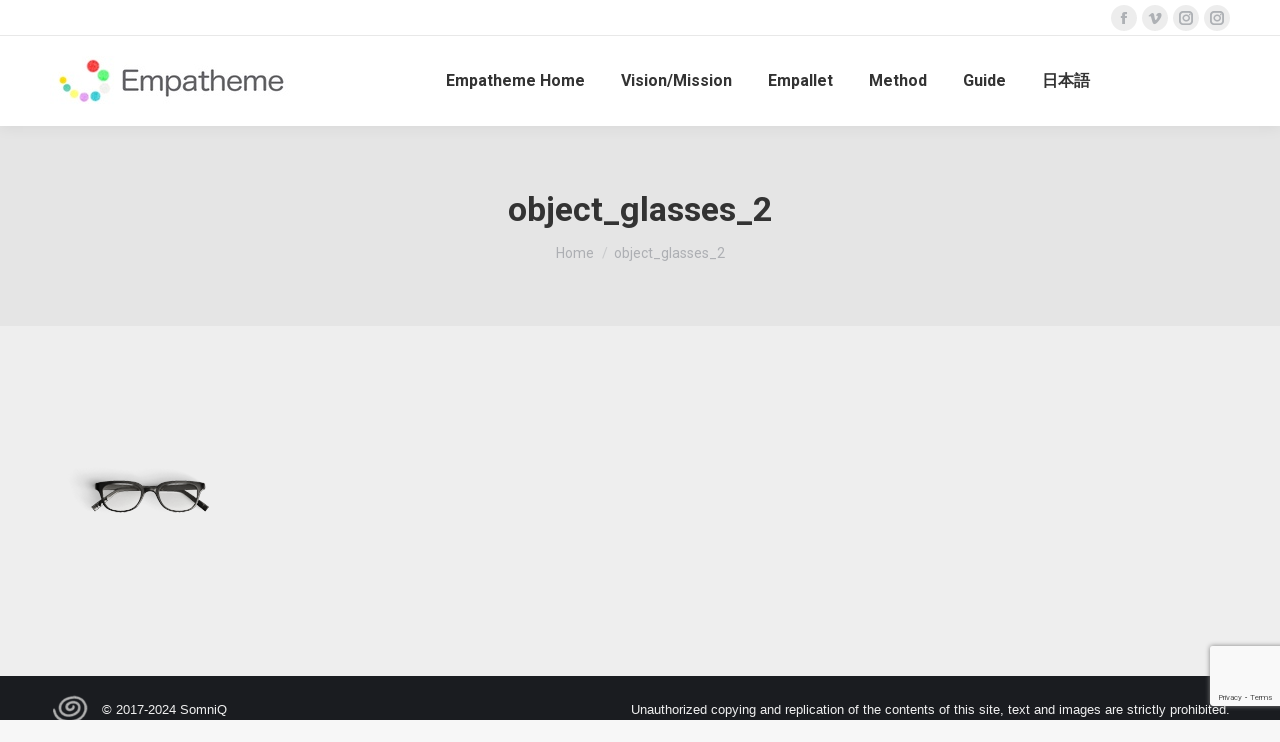

--- FILE ---
content_type: text/html; charset=utf-8
request_url: https://www.google.com/recaptcha/api2/anchor?ar=1&k=6LcCDN0ZAAAAADBdwfZo3lXBqwCrwvFMfWPaWXwi&co=aHR0cHM6Ly9lbi5lbXBhdGhlbWUub3JnOjQ0Mw..&hl=en&v=PoyoqOPhxBO7pBk68S4YbpHZ&size=invisible&anchor-ms=20000&execute-ms=30000&cb=f1u8oplpocga
body_size: 48585
content:
<!DOCTYPE HTML><html dir="ltr" lang="en"><head><meta http-equiv="Content-Type" content="text/html; charset=UTF-8">
<meta http-equiv="X-UA-Compatible" content="IE=edge">
<title>reCAPTCHA</title>
<style type="text/css">
/* cyrillic-ext */
@font-face {
  font-family: 'Roboto';
  font-style: normal;
  font-weight: 400;
  font-stretch: 100%;
  src: url(//fonts.gstatic.com/s/roboto/v48/KFO7CnqEu92Fr1ME7kSn66aGLdTylUAMa3GUBHMdazTgWw.woff2) format('woff2');
  unicode-range: U+0460-052F, U+1C80-1C8A, U+20B4, U+2DE0-2DFF, U+A640-A69F, U+FE2E-FE2F;
}
/* cyrillic */
@font-face {
  font-family: 'Roboto';
  font-style: normal;
  font-weight: 400;
  font-stretch: 100%;
  src: url(//fonts.gstatic.com/s/roboto/v48/KFO7CnqEu92Fr1ME7kSn66aGLdTylUAMa3iUBHMdazTgWw.woff2) format('woff2');
  unicode-range: U+0301, U+0400-045F, U+0490-0491, U+04B0-04B1, U+2116;
}
/* greek-ext */
@font-face {
  font-family: 'Roboto';
  font-style: normal;
  font-weight: 400;
  font-stretch: 100%;
  src: url(//fonts.gstatic.com/s/roboto/v48/KFO7CnqEu92Fr1ME7kSn66aGLdTylUAMa3CUBHMdazTgWw.woff2) format('woff2');
  unicode-range: U+1F00-1FFF;
}
/* greek */
@font-face {
  font-family: 'Roboto';
  font-style: normal;
  font-weight: 400;
  font-stretch: 100%;
  src: url(//fonts.gstatic.com/s/roboto/v48/KFO7CnqEu92Fr1ME7kSn66aGLdTylUAMa3-UBHMdazTgWw.woff2) format('woff2');
  unicode-range: U+0370-0377, U+037A-037F, U+0384-038A, U+038C, U+038E-03A1, U+03A3-03FF;
}
/* math */
@font-face {
  font-family: 'Roboto';
  font-style: normal;
  font-weight: 400;
  font-stretch: 100%;
  src: url(//fonts.gstatic.com/s/roboto/v48/KFO7CnqEu92Fr1ME7kSn66aGLdTylUAMawCUBHMdazTgWw.woff2) format('woff2');
  unicode-range: U+0302-0303, U+0305, U+0307-0308, U+0310, U+0312, U+0315, U+031A, U+0326-0327, U+032C, U+032F-0330, U+0332-0333, U+0338, U+033A, U+0346, U+034D, U+0391-03A1, U+03A3-03A9, U+03B1-03C9, U+03D1, U+03D5-03D6, U+03F0-03F1, U+03F4-03F5, U+2016-2017, U+2034-2038, U+203C, U+2040, U+2043, U+2047, U+2050, U+2057, U+205F, U+2070-2071, U+2074-208E, U+2090-209C, U+20D0-20DC, U+20E1, U+20E5-20EF, U+2100-2112, U+2114-2115, U+2117-2121, U+2123-214F, U+2190, U+2192, U+2194-21AE, U+21B0-21E5, U+21F1-21F2, U+21F4-2211, U+2213-2214, U+2216-22FF, U+2308-230B, U+2310, U+2319, U+231C-2321, U+2336-237A, U+237C, U+2395, U+239B-23B7, U+23D0, U+23DC-23E1, U+2474-2475, U+25AF, U+25B3, U+25B7, U+25BD, U+25C1, U+25CA, U+25CC, U+25FB, U+266D-266F, U+27C0-27FF, U+2900-2AFF, U+2B0E-2B11, U+2B30-2B4C, U+2BFE, U+3030, U+FF5B, U+FF5D, U+1D400-1D7FF, U+1EE00-1EEFF;
}
/* symbols */
@font-face {
  font-family: 'Roboto';
  font-style: normal;
  font-weight: 400;
  font-stretch: 100%;
  src: url(//fonts.gstatic.com/s/roboto/v48/KFO7CnqEu92Fr1ME7kSn66aGLdTylUAMaxKUBHMdazTgWw.woff2) format('woff2');
  unicode-range: U+0001-000C, U+000E-001F, U+007F-009F, U+20DD-20E0, U+20E2-20E4, U+2150-218F, U+2190, U+2192, U+2194-2199, U+21AF, U+21E6-21F0, U+21F3, U+2218-2219, U+2299, U+22C4-22C6, U+2300-243F, U+2440-244A, U+2460-24FF, U+25A0-27BF, U+2800-28FF, U+2921-2922, U+2981, U+29BF, U+29EB, U+2B00-2BFF, U+4DC0-4DFF, U+FFF9-FFFB, U+10140-1018E, U+10190-1019C, U+101A0, U+101D0-101FD, U+102E0-102FB, U+10E60-10E7E, U+1D2C0-1D2D3, U+1D2E0-1D37F, U+1F000-1F0FF, U+1F100-1F1AD, U+1F1E6-1F1FF, U+1F30D-1F30F, U+1F315, U+1F31C, U+1F31E, U+1F320-1F32C, U+1F336, U+1F378, U+1F37D, U+1F382, U+1F393-1F39F, U+1F3A7-1F3A8, U+1F3AC-1F3AF, U+1F3C2, U+1F3C4-1F3C6, U+1F3CA-1F3CE, U+1F3D4-1F3E0, U+1F3ED, U+1F3F1-1F3F3, U+1F3F5-1F3F7, U+1F408, U+1F415, U+1F41F, U+1F426, U+1F43F, U+1F441-1F442, U+1F444, U+1F446-1F449, U+1F44C-1F44E, U+1F453, U+1F46A, U+1F47D, U+1F4A3, U+1F4B0, U+1F4B3, U+1F4B9, U+1F4BB, U+1F4BF, U+1F4C8-1F4CB, U+1F4D6, U+1F4DA, U+1F4DF, U+1F4E3-1F4E6, U+1F4EA-1F4ED, U+1F4F7, U+1F4F9-1F4FB, U+1F4FD-1F4FE, U+1F503, U+1F507-1F50B, U+1F50D, U+1F512-1F513, U+1F53E-1F54A, U+1F54F-1F5FA, U+1F610, U+1F650-1F67F, U+1F687, U+1F68D, U+1F691, U+1F694, U+1F698, U+1F6AD, U+1F6B2, U+1F6B9-1F6BA, U+1F6BC, U+1F6C6-1F6CF, U+1F6D3-1F6D7, U+1F6E0-1F6EA, U+1F6F0-1F6F3, U+1F6F7-1F6FC, U+1F700-1F7FF, U+1F800-1F80B, U+1F810-1F847, U+1F850-1F859, U+1F860-1F887, U+1F890-1F8AD, U+1F8B0-1F8BB, U+1F8C0-1F8C1, U+1F900-1F90B, U+1F93B, U+1F946, U+1F984, U+1F996, U+1F9E9, U+1FA00-1FA6F, U+1FA70-1FA7C, U+1FA80-1FA89, U+1FA8F-1FAC6, U+1FACE-1FADC, U+1FADF-1FAE9, U+1FAF0-1FAF8, U+1FB00-1FBFF;
}
/* vietnamese */
@font-face {
  font-family: 'Roboto';
  font-style: normal;
  font-weight: 400;
  font-stretch: 100%;
  src: url(//fonts.gstatic.com/s/roboto/v48/KFO7CnqEu92Fr1ME7kSn66aGLdTylUAMa3OUBHMdazTgWw.woff2) format('woff2');
  unicode-range: U+0102-0103, U+0110-0111, U+0128-0129, U+0168-0169, U+01A0-01A1, U+01AF-01B0, U+0300-0301, U+0303-0304, U+0308-0309, U+0323, U+0329, U+1EA0-1EF9, U+20AB;
}
/* latin-ext */
@font-face {
  font-family: 'Roboto';
  font-style: normal;
  font-weight: 400;
  font-stretch: 100%;
  src: url(//fonts.gstatic.com/s/roboto/v48/KFO7CnqEu92Fr1ME7kSn66aGLdTylUAMa3KUBHMdazTgWw.woff2) format('woff2');
  unicode-range: U+0100-02BA, U+02BD-02C5, U+02C7-02CC, U+02CE-02D7, U+02DD-02FF, U+0304, U+0308, U+0329, U+1D00-1DBF, U+1E00-1E9F, U+1EF2-1EFF, U+2020, U+20A0-20AB, U+20AD-20C0, U+2113, U+2C60-2C7F, U+A720-A7FF;
}
/* latin */
@font-face {
  font-family: 'Roboto';
  font-style: normal;
  font-weight: 400;
  font-stretch: 100%;
  src: url(//fonts.gstatic.com/s/roboto/v48/KFO7CnqEu92Fr1ME7kSn66aGLdTylUAMa3yUBHMdazQ.woff2) format('woff2');
  unicode-range: U+0000-00FF, U+0131, U+0152-0153, U+02BB-02BC, U+02C6, U+02DA, U+02DC, U+0304, U+0308, U+0329, U+2000-206F, U+20AC, U+2122, U+2191, U+2193, U+2212, U+2215, U+FEFF, U+FFFD;
}
/* cyrillic-ext */
@font-face {
  font-family: 'Roboto';
  font-style: normal;
  font-weight: 500;
  font-stretch: 100%;
  src: url(//fonts.gstatic.com/s/roboto/v48/KFO7CnqEu92Fr1ME7kSn66aGLdTylUAMa3GUBHMdazTgWw.woff2) format('woff2');
  unicode-range: U+0460-052F, U+1C80-1C8A, U+20B4, U+2DE0-2DFF, U+A640-A69F, U+FE2E-FE2F;
}
/* cyrillic */
@font-face {
  font-family: 'Roboto';
  font-style: normal;
  font-weight: 500;
  font-stretch: 100%;
  src: url(//fonts.gstatic.com/s/roboto/v48/KFO7CnqEu92Fr1ME7kSn66aGLdTylUAMa3iUBHMdazTgWw.woff2) format('woff2');
  unicode-range: U+0301, U+0400-045F, U+0490-0491, U+04B0-04B1, U+2116;
}
/* greek-ext */
@font-face {
  font-family: 'Roboto';
  font-style: normal;
  font-weight: 500;
  font-stretch: 100%;
  src: url(//fonts.gstatic.com/s/roboto/v48/KFO7CnqEu92Fr1ME7kSn66aGLdTylUAMa3CUBHMdazTgWw.woff2) format('woff2');
  unicode-range: U+1F00-1FFF;
}
/* greek */
@font-face {
  font-family: 'Roboto';
  font-style: normal;
  font-weight: 500;
  font-stretch: 100%;
  src: url(//fonts.gstatic.com/s/roboto/v48/KFO7CnqEu92Fr1ME7kSn66aGLdTylUAMa3-UBHMdazTgWw.woff2) format('woff2');
  unicode-range: U+0370-0377, U+037A-037F, U+0384-038A, U+038C, U+038E-03A1, U+03A3-03FF;
}
/* math */
@font-face {
  font-family: 'Roboto';
  font-style: normal;
  font-weight: 500;
  font-stretch: 100%;
  src: url(//fonts.gstatic.com/s/roboto/v48/KFO7CnqEu92Fr1ME7kSn66aGLdTylUAMawCUBHMdazTgWw.woff2) format('woff2');
  unicode-range: U+0302-0303, U+0305, U+0307-0308, U+0310, U+0312, U+0315, U+031A, U+0326-0327, U+032C, U+032F-0330, U+0332-0333, U+0338, U+033A, U+0346, U+034D, U+0391-03A1, U+03A3-03A9, U+03B1-03C9, U+03D1, U+03D5-03D6, U+03F0-03F1, U+03F4-03F5, U+2016-2017, U+2034-2038, U+203C, U+2040, U+2043, U+2047, U+2050, U+2057, U+205F, U+2070-2071, U+2074-208E, U+2090-209C, U+20D0-20DC, U+20E1, U+20E5-20EF, U+2100-2112, U+2114-2115, U+2117-2121, U+2123-214F, U+2190, U+2192, U+2194-21AE, U+21B0-21E5, U+21F1-21F2, U+21F4-2211, U+2213-2214, U+2216-22FF, U+2308-230B, U+2310, U+2319, U+231C-2321, U+2336-237A, U+237C, U+2395, U+239B-23B7, U+23D0, U+23DC-23E1, U+2474-2475, U+25AF, U+25B3, U+25B7, U+25BD, U+25C1, U+25CA, U+25CC, U+25FB, U+266D-266F, U+27C0-27FF, U+2900-2AFF, U+2B0E-2B11, U+2B30-2B4C, U+2BFE, U+3030, U+FF5B, U+FF5D, U+1D400-1D7FF, U+1EE00-1EEFF;
}
/* symbols */
@font-face {
  font-family: 'Roboto';
  font-style: normal;
  font-weight: 500;
  font-stretch: 100%;
  src: url(//fonts.gstatic.com/s/roboto/v48/KFO7CnqEu92Fr1ME7kSn66aGLdTylUAMaxKUBHMdazTgWw.woff2) format('woff2');
  unicode-range: U+0001-000C, U+000E-001F, U+007F-009F, U+20DD-20E0, U+20E2-20E4, U+2150-218F, U+2190, U+2192, U+2194-2199, U+21AF, U+21E6-21F0, U+21F3, U+2218-2219, U+2299, U+22C4-22C6, U+2300-243F, U+2440-244A, U+2460-24FF, U+25A0-27BF, U+2800-28FF, U+2921-2922, U+2981, U+29BF, U+29EB, U+2B00-2BFF, U+4DC0-4DFF, U+FFF9-FFFB, U+10140-1018E, U+10190-1019C, U+101A0, U+101D0-101FD, U+102E0-102FB, U+10E60-10E7E, U+1D2C0-1D2D3, U+1D2E0-1D37F, U+1F000-1F0FF, U+1F100-1F1AD, U+1F1E6-1F1FF, U+1F30D-1F30F, U+1F315, U+1F31C, U+1F31E, U+1F320-1F32C, U+1F336, U+1F378, U+1F37D, U+1F382, U+1F393-1F39F, U+1F3A7-1F3A8, U+1F3AC-1F3AF, U+1F3C2, U+1F3C4-1F3C6, U+1F3CA-1F3CE, U+1F3D4-1F3E0, U+1F3ED, U+1F3F1-1F3F3, U+1F3F5-1F3F7, U+1F408, U+1F415, U+1F41F, U+1F426, U+1F43F, U+1F441-1F442, U+1F444, U+1F446-1F449, U+1F44C-1F44E, U+1F453, U+1F46A, U+1F47D, U+1F4A3, U+1F4B0, U+1F4B3, U+1F4B9, U+1F4BB, U+1F4BF, U+1F4C8-1F4CB, U+1F4D6, U+1F4DA, U+1F4DF, U+1F4E3-1F4E6, U+1F4EA-1F4ED, U+1F4F7, U+1F4F9-1F4FB, U+1F4FD-1F4FE, U+1F503, U+1F507-1F50B, U+1F50D, U+1F512-1F513, U+1F53E-1F54A, U+1F54F-1F5FA, U+1F610, U+1F650-1F67F, U+1F687, U+1F68D, U+1F691, U+1F694, U+1F698, U+1F6AD, U+1F6B2, U+1F6B9-1F6BA, U+1F6BC, U+1F6C6-1F6CF, U+1F6D3-1F6D7, U+1F6E0-1F6EA, U+1F6F0-1F6F3, U+1F6F7-1F6FC, U+1F700-1F7FF, U+1F800-1F80B, U+1F810-1F847, U+1F850-1F859, U+1F860-1F887, U+1F890-1F8AD, U+1F8B0-1F8BB, U+1F8C0-1F8C1, U+1F900-1F90B, U+1F93B, U+1F946, U+1F984, U+1F996, U+1F9E9, U+1FA00-1FA6F, U+1FA70-1FA7C, U+1FA80-1FA89, U+1FA8F-1FAC6, U+1FACE-1FADC, U+1FADF-1FAE9, U+1FAF0-1FAF8, U+1FB00-1FBFF;
}
/* vietnamese */
@font-face {
  font-family: 'Roboto';
  font-style: normal;
  font-weight: 500;
  font-stretch: 100%;
  src: url(//fonts.gstatic.com/s/roboto/v48/KFO7CnqEu92Fr1ME7kSn66aGLdTylUAMa3OUBHMdazTgWw.woff2) format('woff2');
  unicode-range: U+0102-0103, U+0110-0111, U+0128-0129, U+0168-0169, U+01A0-01A1, U+01AF-01B0, U+0300-0301, U+0303-0304, U+0308-0309, U+0323, U+0329, U+1EA0-1EF9, U+20AB;
}
/* latin-ext */
@font-face {
  font-family: 'Roboto';
  font-style: normal;
  font-weight: 500;
  font-stretch: 100%;
  src: url(//fonts.gstatic.com/s/roboto/v48/KFO7CnqEu92Fr1ME7kSn66aGLdTylUAMa3KUBHMdazTgWw.woff2) format('woff2');
  unicode-range: U+0100-02BA, U+02BD-02C5, U+02C7-02CC, U+02CE-02D7, U+02DD-02FF, U+0304, U+0308, U+0329, U+1D00-1DBF, U+1E00-1E9F, U+1EF2-1EFF, U+2020, U+20A0-20AB, U+20AD-20C0, U+2113, U+2C60-2C7F, U+A720-A7FF;
}
/* latin */
@font-face {
  font-family: 'Roboto';
  font-style: normal;
  font-weight: 500;
  font-stretch: 100%;
  src: url(//fonts.gstatic.com/s/roboto/v48/KFO7CnqEu92Fr1ME7kSn66aGLdTylUAMa3yUBHMdazQ.woff2) format('woff2');
  unicode-range: U+0000-00FF, U+0131, U+0152-0153, U+02BB-02BC, U+02C6, U+02DA, U+02DC, U+0304, U+0308, U+0329, U+2000-206F, U+20AC, U+2122, U+2191, U+2193, U+2212, U+2215, U+FEFF, U+FFFD;
}
/* cyrillic-ext */
@font-face {
  font-family: 'Roboto';
  font-style: normal;
  font-weight: 900;
  font-stretch: 100%;
  src: url(//fonts.gstatic.com/s/roboto/v48/KFO7CnqEu92Fr1ME7kSn66aGLdTylUAMa3GUBHMdazTgWw.woff2) format('woff2');
  unicode-range: U+0460-052F, U+1C80-1C8A, U+20B4, U+2DE0-2DFF, U+A640-A69F, U+FE2E-FE2F;
}
/* cyrillic */
@font-face {
  font-family: 'Roboto';
  font-style: normal;
  font-weight: 900;
  font-stretch: 100%;
  src: url(//fonts.gstatic.com/s/roboto/v48/KFO7CnqEu92Fr1ME7kSn66aGLdTylUAMa3iUBHMdazTgWw.woff2) format('woff2');
  unicode-range: U+0301, U+0400-045F, U+0490-0491, U+04B0-04B1, U+2116;
}
/* greek-ext */
@font-face {
  font-family: 'Roboto';
  font-style: normal;
  font-weight: 900;
  font-stretch: 100%;
  src: url(//fonts.gstatic.com/s/roboto/v48/KFO7CnqEu92Fr1ME7kSn66aGLdTylUAMa3CUBHMdazTgWw.woff2) format('woff2');
  unicode-range: U+1F00-1FFF;
}
/* greek */
@font-face {
  font-family: 'Roboto';
  font-style: normal;
  font-weight: 900;
  font-stretch: 100%;
  src: url(//fonts.gstatic.com/s/roboto/v48/KFO7CnqEu92Fr1ME7kSn66aGLdTylUAMa3-UBHMdazTgWw.woff2) format('woff2');
  unicode-range: U+0370-0377, U+037A-037F, U+0384-038A, U+038C, U+038E-03A1, U+03A3-03FF;
}
/* math */
@font-face {
  font-family: 'Roboto';
  font-style: normal;
  font-weight: 900;
  font-stretch: 100%;
  src: url(//fonts.gstatic.com/s/roboto/v48/KFO7CnqEu92Fr1ME7kSn66aGLdTylUAMawCUBHMdazTgWw.woff2) format('woff2');
  unicode-range: U+0302-0303, U+0305, U+0307-0308, U+0310, U+0312, U+0315, U+031A, U+0326-0327, U+032C, U+032F-0330, U+0332-0333, U+0338, U+033A, U+0346, U+034D, U+0391-03A1, U+03A3-03A9, U+03B1-03C9, U+03D1, U+03D5-03D6, U+03F0-03F1, U+03F4-03F5, U+2016-2017, U+2034-2038, U+203C, U+2040, U+2043, U+2047, U+2050, U+2057, U+205F, U+2070-2071, U+2074-208E, U+2090-209C, U+20D0-20DC, U+20E1, U+20E5-20EF, U+2100-2112, U+2114-2115, U+2117-2121, U+2123-214F, U+2190, U+2192, U+2194-21AE, U+21B0-21E5, U+21F1-21F2, U+21F4-2211, U+2213-2214, U+2216-22FF, U+2308-230B, U+2310, U+2319, U+231C-2321, U+2336-237A, U+237C, U+2395, U+239B-23B7, U+23D0, U+23DC-23E1, U+2474-2475, U+25AF, U+25B3, U+25B7, U+25BD, U+25C1, U+25CA, U+25CC, U+25FB, U+266D-266F, U+27C0-27FF, U+2900-2AFF, U+2B0E-2B11, U+2B30-2B4C, U+2BFE, U+3030, U+FF5B, U+FF5D, U+1D400-1D7FF, U+1EE00-1EEFF;
}
/* symbols */
@font-face {
  font-family: 'Roboto';
  font-style: normal;
  font-weight: 900;
  font-stretch: 100%;
  src: url(//fonts.gstatic.com/s/roboto/v48/KFO7CnqEu92Fr1ME7kSn66aGLdTylUAMaxKUBHMdazTgWw.woff2) format('woff2');
  unicode-range: U+0001-000C, U+000E-001F, U+007F-009F, U+20DD-20E0, U+20E2-20E4, U+2150-218F, U+2190, U+2192, U+2194-2199, U+21AF, U+21E6-21F0, U+21F3, U+2218-2219, U+2299, U+22C4-22C6, U+2300-243F, U+2440-244A, U+2460-24FF, U+25A0-27BF, U+2800-28FF, U+2921-2922, U+2981, U+29BF, U+29EB, U+2B00-2BFF, U+4DC0-4DFF, U+FFF9-FFFB, U+10140-1018E, U+10190-1019C, U+101A0, U+101D0-101FD, U+102E0-102FB, U+10E60-10E7E, U+1D2C0-1D2D3, U+1D2E0-1D37F, U+1F000-1F0FF, U+1F100-1F1AD, U+1F1E6-1F1FF, U+1F30D-1F30F, U+1F315, U+1F31C, U+1F31E, U+1F320-1F32C, U+1F336, U+1F378, U+1F37D, U+1F382, U+1F393-1F39F, U+1F3A7-1F3A8, U+1F3AC-1F3AF, U+1F3C2, U+1F3C4-1F3C6, U+1F3CA-1F3CE, U+1F3D4-1F3E0, U+1F3ED, U+1F3F1-1F3F3, U+1F3F5-1F3F7, U+1F408, U+1F415, U+1F41F, U+1F426, U+1F43F, U+1F441-1F442, U+1F444, U+1F446-1F449, U+1F44C-1F44E, U+1F453, U+1F46A, U+1F47D, U+1F4A3, U+1F4B0, U+1F4B3, U+1F4B9, U+1F4BB, U+1F4BF, U+1F4C8-1F4CB, U+1F4D6, U+1F4DA, U+1F4DF, U+1F4E3-1F4E6, U+1F4EA-1F4ED, U+1F4F7, U+1F4F9-1F4FB, U+1F4FD-1F4FE, U+1F503, U+1F507-1F50B, U+1F50D, U+1F512-1F513, U+1F53E-1F54A, U+1F54F-1F5FA, U+1F610, U+1F650-1F67F, U+1F687, U+1F68D, U+1F691, U+1F694, U+1F698, U+1F6AD, U+1F6B2, U+1F6B9-1F6BA, U+1F6BC, U+1F6C6-1F6CF, U+1F6D3-1F6D7, U+1F6E0-1F6EA, U+1F6F0-1F6F3, U+1F6F7-1F6FC, U+1F700-1F7FF, U+1F800-1F80B, U+1F810-1F847, U+1F850-1F859, U+1F860-1F887, U+1F890-1F8AD, U+1F8B0-1F8BB, U+1F8C0-1F8C1, U+1F900-1F90B, U+1F93B, U+1F946, U+1F984, U+1F996, U+1F9E9, U+1FA00-1FA6F, U+1FA70-1FA7C, U+1FA80-1FA89, U+1FA8F-1FAC6, U+1FACE-1FADC, U+1FADF-1FAE9, U+1FAF0-1FAF8, U+1FB00-1FBFF;
}
/* vietnamese */
@font-face {
  font-family: 'Roboto';
  font-style: normal;
  font-weight: 900;
  font-stretch: 100%;
  src: url(//fonts.gstatic.com/s/roboto/v48/KFO7CnqEu92Fr1ME7kSn66aGLdTylUAMa3OUBHMdazTgWw.woff2) format('woff2');
  unicode-range: U+0102-0103, U+0110-0111, U+0128-0129, U+0168-0169, U+01A0-01A1, U+01AF-01B0, U+0300-0301, U+0303-0304, U+0308-0309, U+0323, U+0329, U+1EA0-1EF9, U+20AB;
}
/* latin-ext */
@font-face {
  font-family: 'Roboto';
  font-style: normal;
  font-weight: 900;
  font-stretch: 100%;
  src: url(//fonts.gstatic.com/s/roboto/v48/KFO7CnqEu92Fr1ME7kSn66aGLdTylUAMa3KUBHMdazTgWw.woff2) format('woff2');
  unicode-range: U+0100-02BA, U+02BD-02C5, U+02C7-02CC, U+02CE-02D7, U+02DD-02FF, U+0304, U+0308, U+0329, U+1D00-1DBF, U+1E00-1E9F, U+1EF2-1EFF, U+2020, U+20A0-20AB, U+20AD-20C0, U+2113, U+2C60-2C7F, U+A720-A7FF;
}
/* latin */
@font-face {
  font-family: 'Roboto';
  font-style: normal;
  font-weight: 900;
  font-stretch: 100%;
  src: url(//fonts.gstatic.com/s/roboto/v48/KFO7CnqEu92Fr1ME7kSn66aGLdTylUAMa3yUBHMdazQ.woff2) format('woff2');
  unicode-range: U+0000-00FF, U+0131, U+0152-0153, U+02BB-02BC, U+02C6, U+02DA, U+02DC, U+0304, U+0308, U+0329, U+2000-206F, U+20AC, U+2122, U+2191, U+2193, U+2212, U+2215, U+FEFF, U+FFFD;
}

</style>
<link rel="stylesheet" type="text/css" href="https://www.gstatic.com/recaptcha/releases/PoyoqOPhxBO7pBk68S4YbpHZ/styles__ltr.css">
<script nonce="jcC82BCnG_-XRBtc5_hIaA" type="text/javascript">window['__recaptcha_api'] = 'https://www.google.com/recaptcha/api2/';</script>
<script type="text/javascript" src="https://www.gstatic.com/recaptcha/releases/PoyoqOPhxBO7pBk68S4YbpHZ/recaptcha__en.js" nonce="jcC82BCnG_-XRBtc5_hIaA">
      
    </script></head>
<body><div id="rc-anchor-alert" class="rc-anchor-alert"></div>
<input type="hidden" id="recaptcha-token" value="[base64]">
<script type="text/javascript" nonce="jcC82BCnG_-XRBtc5_hIaA">
      recaptcha.anchor.Main.init("[\x22ainput\x22,[\x22bgdata\x22,\x22\x22,\[base64]/[base64]/[base64]/[base64]/cjw8ejpyPj4+eil9Y2F0Y2gobCl7dGhyb3cgbDt9fSxIPWZ1bmN0aW9uKHcsdCx6KXtpZih3PT0xOTR8fHc9PTIwOCl0LnZbd10/dC52W3ddLmNvbmNhdCh6KTp0LnZbd109b2Yoeix0KTtlbHNle2lmKHQuYkImJnchPTMxNylyZXR1cm47dz09NjZ8fHc9PTEyMnx8dz09NDcwfHx3PT00NHx8dz09NDE2fHx3PT0zOTd8fHc9PTQyMXx8dz09Njh8fHc9PTcwfHx3PT0xODQ/[base64]/[base64]/[base64]/bmV3IGRbVl0oSlswXSk6cD09Mj9uZXcgZFtWXShKWzBdLEpbMV0pOnA9PTM/bmV3IGRbVl0oSlswXSxKWzFdLEpbMl0pOnA9PTQ/[base64]/[base64]/[base64]/[base64]\x22,\[base64]\\u003d\\u003d\x22,\x22dMOfwoPDmcKiL8OKwqHDlsKhw6fCgEXDscONBnFrUkbChEhnwq5ewpMsw4fCs1FOIcKGV8OrA8O4wos0T8OTwoDCuMKnHTLDvcK/w5syNcKUR1hdwoBAAcOCRignSlchw5s/SxxUVcOHesOrV8OxwoLDh8Opw7Zsw7ope8Ogwod6RmUmwofDmHgYBcO5XlISwrLDgMKYw7xrw7HCkMKycsOZw4DDuBzCsMONNMODw73DmlzCuz/[base64]/EFPDiMOWwpwQWUvDlcORMiXCi8KVSwjDm8KZwpBlwq7DmlLDmQ91w6swK8OiwrxPw5ZOMsOxQHIRYkoQTsOWQnABeMOIw7kTXAbDsl/CtzUBTzwkw6vCqsKocsK1w6FuEsKhwrYmeAbCi0bCj0BOwrhIw4XCqRHCv8Knw73DlifCplTCvwwbPMOjUsKCwpcqa03DoMKgCcKCwoPCnCEUw5HDhMKMRTV0wroLScKmw6RDw47DtBzDuWnDj0zDkxoxw5NrPxnCjFDDncK6w6FgaTzDucKUdhY4wr/DhcKGw7vDsAhBUcKEwrRfw7MNI8OGEsOVWcK5wpQTKsOOCMKGU8O0wrvCisKPTRgMajBALBt0wrRmwq7DlMKUZcOERS/[base64]/wqpFw4HCpWghSTpDYcK1ZMKkZmTDjcO6w4J5EiYcw6nCi8KmTcKCLnLCvMOffWN+wpcpScKNIsKQwoIhw6A1KcONw4VNwoMxwoLDnsO0LgY9HMO9WifCvnHCpMO9wpROwrY9wo0/w63DssOJw5HCtGjDswXDgsOkcMKdFAdmR1TDvg/Dl8KvOWdeahpIL2/[base64]/DkcKsw4Ycwo3Ck0DColJUGjJxw7c8wpXCtXvCmwrCjWhyY1MQOMOyKMONwp3CvBnDkSHCq8OKRnsDW8KFRh8Jw4AfQW1FwrMNwrzCkcKtw53Dk8OjfwFkw7bCiMOJw4NpE8KXPCvCpsOEwpIGwpsXeA/DqsOOCQR2ASvDmHbCkysxw5s3wocVKcO4wqpwUsOgw7skVMO4w6QaPmUEEx9nwpTCrBMnQUbCvEgiOMKnfQMOIW19cSFLDsOlw7rDusKDw6VKw5QsVsKVCMO8wo5ZwpHDq8OdKD9zHSXDosOtw7p4U8KMwp3CtkBNw4rDlR/ClcK3KcKLw6NsD0MtCD5CwplnQwLDi8KtLMOoasOeMsKrwrfDoMOrd1ENFx7Cp8OuYnHCg1/DjgACwqYfBsOOw4dvw4XCsVx8w77DvsKIwpFbIsKfwpTCnFTDjMKgw7lTWw8Lwr/DlsOJwrPCrhsIV34xEm3CssKGw7XCpsO/w4Jbw70uw4LCgcOHw7l2N0HCtkbDiW5ISkrDtcK6YsK5LVB7w5nDrUl4dgTCpcKiwrUCYsKzRQV/G2xWwrAmwqzDuMOUw6PDiEZUw4TCosOgwpnChHZ2GQ1bwr7Cll9FwrVeGsKYXcO3Agx3w7nDi8O2UARISgbCpsOVZj/[base64]/[base64]/Djy3DvSlQw6ADW8K0PcKKK23DssOpwrTCucK6wovDpMO+IsOkRcO3wo1EwpPDrcKlwqA2wpbDl8K6PlDCqhEcwq/DnyLCoEXCssKGwoU+wpLChGLCtS9mI8Kzw6/ChMKAQSXCtsODw6Yjw5bDlGDCnsKBXsKuwrPDnMKOw4YcJsOrf8KJw4/DpCfCoMOzwqHCv2zDlR0kRMOMaMK5csK5w5Iawq/DgScrSsO3w4nCuQgjFcONw5fDhMOeOMKVw7LDmMOAw5VaZHF1wpMJAMKuw7nDvAY7wqbDkEvCkTnDucK6w6YWacK4w4FPKBd1w7PDgV9beUw6dsKPcMO9ejPCiGvCoSQOLiAgw5DCpVMRI8KvDsK1agnDqktdM8K3w7IiVcOHwo19XcKqw7TCq20XTFU0Gj0EQMOew4/[base64]/CqsO6w4DCnMOxwoIrHsOrO8Orwpk4wqvDvjxwSQYxGsO+G2TCsMOQK2Vyw7DCmcKmw5BeBi7CojnCosONKsO+NwzCkQ1gw7AvDXnDv8OUXsK2Fm56esK/THJfwoIKw4HCgsO3Zj7CjERPw4XDhsOtwrFYwrHCtMO0w7rDgk3DkX5CwrLChcKlwrJdDDpuw6N3wpslw6XClytCXQ/DijfDlwotFSwTd8OsVUgnwr1GSSZWRRrDsFMTwpbDh8K8w7ErAFDDiEkgw70/w57CsDhjXsKfcmZUwp1BGcO4w7k9w4vDlHsmwpvDg8OeYjvDuwXDsEgywokaDsKBwpkfwr/DoMKuw5fCiBEaacKCSMKrFXXCnBfDjMKQwqx4S8OEw6MubcO8w6BBwrpzJcKTIU/Di0zClsKMITcLw7hqFzLCuThqwqTCtcOmWMOUYMOUOsKsw6DCvMOhwrQCw5NReyLDkRFjbl8Rw40/TsO9wo1TwqrCky9CAcKIDwRBWMOZwqnDqTpqwqJLMAnDmSTChCnCtUzDpMKdXMKkwqopPxVFw70nw5ZXwphdSG/CvsO9cQnDjD5DV8K0w7vCsWRdT3LChBbCrcKSw7U5wqQaPC0jUMKewpdhw75ow59eLR8XbMOkwqFpw4HDscOKCcO2eEBfVsO+Pzd/eCDDlMO+OcOMF8OAecKAw4TCu8Oaw6gUw5Q+w6HChEhQbUxewr/Dk8K9wpZ9w7wxcGQzw5/DmWzDnsOPM2zCrsO2w7DCugjCr2bDvsOtDcKZfcKkZ8KtwpMWwpELNxPCvMO/QsKrShtVXsOeIcKrw77ChcOqw5JHeEDCosObwrtFFMKawrnDnUnDlghZwpwpw7QPwq/ClFxrw7jDtlDDtcKZRHUiAWQpw4/CmkQsw7pBPgU9RDRywotEw5XClDbDvQ3CplNzw5w3wpU5w7VNUsKoNF/Di0fDjsK5wq1JFWlpwqHCrD4GfMOmfMKKGMOpMmp8NMKuBS9OwrIFwoZvd8KgwpXCocKca8O/w43CvkpqK3bDhHXCo8K6RnDCv8ODVDMiGMO8wp5xI2jDp0rDpjvDiMKAFyPCr8ORwoImDQJBEVjDvF7Ct8OUJghhw7N8IDfDo8Kfw5R/w7snc8Krw7sBw5bCu8Ojw4Q3N3UlXRjDu8O8IFfCpsOxw4XCtMKfwo04CMOZLnpUfiPDgcO7wpdoFznCmcOjwrl4bkd7wrQ+DULDogTCtUczw6/DjEfCsMKaNMKww7MVw5g8eTAYYxp4w7PDqTZMw6vCoDTCkC45Sx7CtcOXRVjCucOCQMOGwr4TwrHCn249woEcw796w7DCqcObV37CiMK8w6jDmTXDnsKIwoTDpcKDZcKlw6LDgREuLcOqw5JyGWUWwp/DhTjDogQJFR/CsxfCukB7MMOEFSk9wo4Tw6pSwprCh0PDlALDiMOjSnFUT8OXBBfDskseBFQ8woXDpMOGOBJ4dcKkQ8KYw7Isw7DDosOyw6dKIgkMOVhTP8ONL8KRVcOYCzHDgUPCjFzCgFN2LCg4wpV+FCfDsmE4c8KTwrkUNcK0w6Bsw6hZw5HCv8Okwo/[base64]/DkFl8w4rCpMOnw7/DlEVvw7tDIE3CnTd7w5LDlcKNIMOFeWcdKF7CnA/CqsOjwrjClMOBwrvDgsO9wrVdw7rCusO1fB87wpJVwprCj1bDisO+w6pbSMKvw40cDsKQw4NIwrMAe3fCvsKVHMO6CsO4wp/[base64]/[base64]/[base64]/DhMKHwpvDsgHDtV/CtntNwr3Cv3vCtcO5ecO7DyElHyrCv8KNwp87w61Mw7sVw4rDnsO1L8KffMKPw7RPUz8DcMOaXC8ww7YrQ2s9wopKwp92aFoHEyMKwrPCoifDhG7DvsODwq4nw4DClwTDj8OGS2DDmBpQwqbCph5kZCvDoCtTw6vDkgZhwrnDpMOMwpbDux3DsW/CjmZaOykyw5PDtiMNwp3DgsOpwoTDgAI7wr0ZT1bCtD1Aw6TDksOtLg3ClsOuZlHCihjCt8OFw5vCvsKzwo/[base64]/w6XCmMOewoAAw6vCs1TDjsO4d8KzHnkTcmfClcO3w5vDt8KnwoLCrT/Dkl8Swo0AVsK+wq/DhAXCqMKTNsKIWSbDqMOHfUB+wofDicKvBW/Cugx6wo/Dq1A+A257XW5IwqV/[base64]/[base64]/CtMOAMUzCqsKTRBPClMOZw4oMdsOIw6nCsUzDp8OmD8KPY8KJwoDDjkzDj8KPQcOdw5fDkQdKw714c8OUw4vDhEU+w4BmwqfCgk/[base64]/[base64]/DnTzClsOLHBHDnMKmW0ZkwpbDq8Ktwog8woDCvB7CjMKJw6Fsw4rDqMKJbMKSw7sQJUsXBC7DmMKNEMKkwojCkk7DicKhwqfCt8KZwrfDkCU8AC3CkgbCni0HGVVewpE2EsKzTFYQw7/CohDCrn/Cn8KhQsKSwr4kU8OxwrPCo17DiQEsw5fCl8K3Xkkrw4jDsV1kZ8K7OCjDgMOiJsO3woscwoEvwoUDw4vDhTzChcKww6Emw4vDksKLw7BXcSfCpHvCgcO5w6YWw5XDvjzDg8O+wq/CgCQffcKQwo1fw5AKw68uSVzDuVNXKz/CqMO7wqTCoCNkwo4Hw5gEwqzCu8OnWMK8EFzDnsO8w5XDq8ORNsOdS1jDhzsYecKjMlJkw4bDiXTDg8O0wpN8KgwIwo4pw5PCjMOCwpzDlsKhwrILCMOQw5NmwofDrcO6KMKnw7IHTnPDnAnCvsOcw7/DqiMSw69hbcOZw6bDjMKXQMKfw6ksw4XDs0QHNgQ3LE5xBGHCsMOwwrJ/[base64]/w64Uwr3DnC9LOCEGw49fwpgvTsKqOmfCsAcmWU/DqcKrwqZxW8OkRsK/wodRZMOYwq5jUSNAwoTDk8KeZ3jDiMOmw5jDosKycHNmw4VvDi19DRvCoRJsQ0ZjwqLDnWgAdmcOSsOQwr/CtcKpwqjDoFxTRybCgsK8PMKeX8Opw7LCph80w40baHPDi0UywqfCsDkUw4LDsiPCvcOPecKww7g/w7d/[base64]/UwXDnsK3WmvCtcOCNcKGSkTCr8KGFgpRGsO8f2nCv8OqScKRwqPCoxNQwprCrX0kJsOCN8OiW3sQwrLDjwNSw7cINS8SNl4mSsKTSm5qw7MPw5nCkRQORzPCqHjCpsK5Yn4Uw4Rhw7ZvMMOvJ3h9w5/DpsKRw4U2w5nDtljDpMKpDUg+WRY8w5IaB8KFwrnDsQUlwqPCvmkIJSbDoMOAwrfCusOhwplNwrbDhCIMwoDCqsKaTMKDwrYTwpnDoDLDp8OMGz5hHsKAwqoWTnUyw44YGRIfDMODOsOqw4bCg8OwChJhEDcsF8Kxw4Jbw7F/NTbCsw0rw4XDlH0Lw7s8w6nCmEYDVVDCrsOlw6h3GcONwp7DslbDhMOIwpvDuMOxZMO+w6jCsm4ZwpBnWsKcw4rDhcOXHF0Ow6fDpXfChcOZBRTCi8OEwpDDhMOmwovDph/DmcK0w7/ChSguKE4qYTlwBMKPA1YSRQV6JizCgDbDnGZUw4/Dmy0eY8O0wpobw6PCsDHDpSfDn8KPwo9hJWEmZ8OWajzDncOLDl7CgMO+w79ww60iAsOKwol/ccORQBBTesOMwoXDmjlIw5/[base64]/wojDrXtVO8OEwrhRwoE/wopjLnASAW4OKMKowr3DicK9DMOAwqjCuyl3w7PClFo7wpVJw5oew5I4XsOBaMOvwr4+PMOCw6k8ciVYwoAbFWNpw4oCLcOOwqnDijbDvcOWwrvCpjbCon/[base64]/wr5mHMOCwolZTEwTwq7ChsKfN8Kywp3DisK2DMKmISrDhsOwwq9KwqvDnMKlwpHDtsK6dcOKDAsmw7kWe8KIUcOWbx4jwpogbF3DtE1LKls8woTCr8KQwpJEwp7DhMOWYRzCqwLCo8K+FsOsw6bCpWDCk8OpMMOwHsKSZW1mw7wPScKVX8OrPcOsw4TDoj/[base64]/CsD0JRsKJH8K5woslP2AewoYWAMKaQsKzen1uAjbDvMKHwr7CkcKTUcORw4fCqSoMwpHDosK0RsK2wrpOwobDmEYDwpPCqsOODsO4H8Knw6jCsMKdE8OdwrFbw5bDq8KiRw0yw6TCtlpqw49+MHVDwrjDlxrCvEPDq8KPexvCk8OtR0ctVyAuwqMiDgEKdMO8XhZ/MlIdAzJ1GMKGGcOZNMKoBsKcwoUzPsOoLcO+cljDvMOiBxbCugDDg8OKfMK3UGtcT8KNRjXCp8OsTsOAw55GQMOiZWfCtVodccKBwrzDklXDh8OmJhgFGTXCgSh3w7ExYcKow4bDsTdqwrwbwr/DiyzCn3rCg2TDg8KowoJ0OcKJEsKTw4d0wrrDg0/DrcOWw7XDq8OFLsK5V8OeJw4tw6HCkWDCvznDtXBGw5Nhw4rCmcOiw7F8NcOKfcOZw4LCvcKgPMOrw6fCp2HDtALCpxXCmWZLw7NlacKWw59tdFcJwpfCtUNtZ2PDpCrCg8KyXBxOwo7CnH7Cgy8Sw7V/w5TCoMO+wp87ZMO9P8OCVcO1w5Z3wo/[base64]/Ql5qFsOJemDDvy5Aw57Cg8KldsOZwrh0N8K3woXCicOMwoQJw5nDiMOtw4/Dl8OhfcKFSmvCicK2w5PDpg3DsRXCqcKzw7jDjBJrwooKwqx/[base64]/[base64]/Ds8KVwrpODMK/w5VGLxnDg1fCgUXDnX3DgzAZKXPDtMOKw77Dg8KSwq7CmGZXS3LCiH9+X8KlwqTCtMKtwoHCkj7Dnw0ZXUoUMGBkRE7DrGXCv8K8wrHDlsKLM8OSwo/Dg8OVIWLDkmfDgnHDjMOPN8OPwpLCucK7w4LDp8OuJSFlwpx6wqPDqX8gwrHClsOVw60cwrxowqPCrMOeXB3Crg/Dp8KCw5F1w4pNOsKpw6PCvXfDhcOiwqfDl8OCeDnDm8KJw5vDkDLDssKofWrCjFVbw4zCvsOUwqI5BsOew4/CoWFZw5t4w7nCg8ONRsOVeTPCsMOIXljDiHcYw5nCsEcMwqxIw5ZeE1DDgyxnw5FIw60XwrtzwoVSwpF4SW/[base64]/[base64]/wpfCh8KKwr7CmcKhGGgxH8OSw54ZwoJ5eWHCg1TCh8K2wq/DhsOxEsKUwrPCg8O5NREwEhd1SsK/dsKdw4DDh2zDlxQjwo3DlsK7wprDjX/Ds0fDvEfCjn7Cgzspw4Atwo01w7xrwpzDoQUaw6t6w7XCo8KUcMK3w5YIdsKkw6DDgULCjmFDUlldNMKbfmjChMKBw6JaWwnCq8KHN8OsDBFuwpdzSW5uGQA2w65RT2QGw7cFw7F6XMOrw71oLsOWwpDCmHklUMKxwozDqcOCU8OHbMO4J0DDg8O/wrNzw4QEwqR/SMK3w5dow4jDvsKXHMKGbF/CtMK8w4/DncK9Q8OvP8O0w6YWwoI7RGknwrHDtMKCwoXCiyrCm8OEw4YnwprDklDCmUV6IcKRw7bDkD8KcE/CkHpqA8KtAMKMP8K2L1HDpE5YwrbCm8OYFE7Cr1M3Y8O3EsKYwqQtbnPDpS1rwq7CgC1Bwp7DjhQgU8K/FMOlH3nCv8OtwqXDp3/Ch3I1IMO9w53DhsO1MDjCl8KjBMOfw6krelzDmnMnw47DqXszw4J2w7YCwq/[base64]/[base64]/Do8KdQmhRwr3DtcOWw4EBwr7Dv08dbD8Pw7vDlcK0M8O+FsKow4xlCWXCuBDClEtowq5oHsKEw4/DrMKxLMK9AFTDrMORA8Ole8KRX2HCi8Ozw7rCiS7DtC1Jw5M3IMKbwo8ew4nCucO2ExLCr8OnwppfEQMHw7Z+NgNrw7VlacOfwpjDmsOwR1E1ETDDi8KOw5rDqUPCvcOddsKZKX3DkcKdCEDClhtjIQw1X8OQwrnDv8KSw63DjxsAcsKvLQ/[base64]/Dk8KzU2FUw6TCp8KBwqnDkcORInLDnH0Hw7LDnj8ufMOlV3lFcFjDgFLDkUdGw5UpCnVjwqwtWcOBSzA+w5bDog/CosKMw4JkwqTDkcOdw6TCiDsVLMKDwpLCt8KHYsK8cA7ClhfDtHTDscOPbcKyw4g3wrTDtiUlwqRywqvCknkWw5DDkB3DksOdwqbDr8K5LcKhVD5+w5LDiQEJEcK/wpYMwpV+w4xSMRA2cMK0w71nHSxjwoh4w6XDrEsZf8ODehUvGnzCglPDpDsDwrhgwpTCrMOsO8KNWFx2T8OMPsOIwrkFwr1BHUPDhD4iEsK6SUfCpRvCvsOJwq01TMOtXMOHwoQXwoFtw7TDkhZYw4oEwqx2TcOUKlo3w6/CoMKTMDPDicOWw7xNwpxVwqoed0fDt3LDuHPDiloNAQA/bMKtMcK2w5A9cBPDvMKPw7/CjsKjEFbCkQ7Ch8OoN8OsPRfDmMKHw4MSw4QpwqvDmUkwwrbCkDbCtsKswqZORBdhwqoDwrLDlsOHXBPDvQjCnsK3R8ODV2d0wqjDrT7CnSowWMOmw7lDRMOiYWNmwoEaU8OqZsK+TcOnEGoUwqU1w6/Dm8O0wqXDj8OKw7VBwqHDlcOJa8OpS8OxM3XCnG/DomPCtE5+wq/DtcO0w5xfwqnCpcKYNsOBwqh0w53Cl8KRw73DgsKmwpvDo0rCvAHDs1taCMKyDMOqdCh3wqUWwoJ9woPDh8OHGEzDv1ZGPsKSH0XDqz4IGMOow5jCg8OBwrTCgcOGK2nCusKkw5Mkw4XDjXjDiAgywrHDvCkiwqXCoMOcVMKrwrjDusKwKhwcwr/Ch2Y/[base64]/Ct8Kuw504OsK9wqXDiS0Pw4jDocOOwpbDiXM8IMKkwq8mVBVWDcO6w6HDnsKbwrJYQHJ2w5Y7wpXCnAXCoyZ/eMKww6PCkCDCq8K/OsOeYsO1wpdswrBiHDgzwoDCinvCvsOwN8OQwq9Qw7pXMcOiwqdnwrfDvgQBAxBUGUpswpQiWcKOw5A2w7/DgsOawrc1w5LDmjnCk8KYwo3ClgnDki9gw60EclPDl256w7XDkG3Cij3CpsOhwrnDisK3BsKQw79uwqJtZlgrQ3Bmw7JGw7/[base64]/PMOlwp/Dn8OlIsKCw6bDgyBFAcO1S8K7UHjChCRiwoFjw5/[base64]/DmMOlwp9owpxuXndYa8OMwr8PN8OaCBTCr8O+YG7DuzcaQUtfNFTCm8Kkwot+GCfCjMOTTW/DuDrCs8Khw7Z6KsOMwpDCncKSb8OVRnbDh8KLw4EJwoPCl8KYw4vDkEbCvgoow4ZUwq0zw5DCp8KAwqPDosOkFsKrKsORw4NuwrzDlMKowoINw6TCph4dN8KZKcKfcnrCisKjVV7CvMOxw5Qiw4tRw7UaH8OcZMONw6s0w5XCr3/CicKLwp3CqsO4Sykaw4JTfcKPbcKhf8KFacO9aibCtEA+wrPDj8Onw6jCpEt/aMK5SnU6WcORwr1EwpxkPXzDviJmw4lUw6fClcKWw5IoA8OJwq/CksKvF2DCvMKqw48Tw4Jwwps1FsKRw55Nw7dwDD3DhRHCiMKbw6B/[base64]/CksORWMK2wpQLZsKLw4TCgHlqXcKPNMOhD8OxcMKEIQHDh8OoSX9GOABGwplyPxJxKsK6woJadCp6w50bwrrDuBHDm0hXwpo5ejTCr8KRwo4xE8OXwrkvwrLDjkDCgTE6AXHChsKoN8OMAHbDmFbDs3kGw5bCm1ZGBsKQw51MCynDhMOUwo/DisOCw4DCiMO2c8O8SMKiFcOFMsOWwr5WaMOxUAgrw6zDlnTDicOKdsOdwqoadMOZScOmwrZww68mw4HCocKQX2TDhwbClzgmwoXCkljCuMO7NsOewrEBMcKvJXk6w4sSeMKfERg0HnRvwqLDrMK7w7fDsSMfHcKWw7V+ZHLCrhZXYcKce8KpwqcdwqBsw7wfwo/Dv8OJV8OVCsKzw5PDlQPChycfwr3CtsK4XsKYScO6d8OmT8OQGsKFRcOAKAJSQ8K4PQR3SQcxwqs5NsObw43CmsOxwp3CgmnDmTzDqsKyVMKHZSswwok8N2x1B8OVwqcKHcO6w5TCvcO4EkIuXcKMwpnCg0Ihwr/Cj1rCvwYbwrFaUgltw5jDl0wceD3CrW9Iw6XDsnfClGcmwq9xMsOUwprDoxPDtsONw4wiwrXDt1BVwqYUacO9dMOUY8KNVi7Dij97VEs8OcOwOgQMwqzCkGHDksKWw6bClcK8RQJzw5VEw5F4eXJWw6rDgC7CpMO0GXjCix7CsG/[base64]/CvcK0HsKUKBTDvGYNwrXDssK2wqvDksKCw75iE8O9w68VJcKNSV8ewpLDsCUySnkgOB7DhGHDlCVHTxLCscO8w7JIccKyJxwVw5xrX8OrwqB5w5nCjgwldcKzwrt6UMKdwo4DRkVXw6UOwp8gwqfCiMKWw4/[base64]/ChG1RRsOxU33DmMKewqbDgx/[base64]/Cl1cNGcKtw4TCqwIZAjfCnRxNSsOXSMOuUDvDl8O2w4ULJ8KpEy17w40lw5DDkcO2FCHDp2fCnMKOPUQew7zCt8Ktw77CvcOHw6rCm1E8wo3ChTvDr8OrXnx/YR0Ew4jCucOGw5HDgcK+w6MsfSJSUlkmwrvClw/Dhm7CvcOYw7vDksKlVXLCgDbCnsOWw4TClsKswr0MTjTCqjQ9IhLCicKvBjjClXvCgcO/[base64]/CjMKBQBoLMsOdeTgwwolKw4hRfwYtfsOgYztqRMKnKD/CvlrCkcKqw7lxw7PDg8KNw5HCn8OhYXwtw7VdU8OtXQ7Cg8K9w6FoJylnwo3CqAfCs3UoMMKdwqpZwpUUS8K5bcKjwr7Ds0ZqcQ1tDmrDv3TDu1PCh8OawpTCnMKXGsK3CQlKwoTDpSMoAMK6w5nCokswI2nDoxdIw7stE8KLCm/DvcO6XcOkNR57dhU1PMOzVnTCuMOew5IMCVY5wpjCn25Kwo7DqsOQbDwaaS8Kw4x1w7bCjMOCw4rCulbDtcOEAMOCwr7CvRjDvmjDhwJFbMOVUAnDicKoM8KfwolUwqPCszjClMKtwrhow6I8wqvCgWZJZsKZEn8Kw6lew78wwrnCtxIEZcKGw69rwpDChMO/wp/CoXAAVGXDr8Kswq0awrDClR9vf8O+IsOawoZ4w6AJPBHDv8ORw7XDqRwUwoLCmgYIwrbDr10fw7vDgUdIw4JAKATDqGbDtMK1wovCjsK8wp5Mwp3CpcKDTX3DmcOWdMKfwr5nwr8Jw63DlQNMwpAZwo/DvwxHw7LDmMOZwrtdWALDnHsnw6TCp2vDtWTCmMO/EMOGcMKNw5XClcObwpbCiMKqDcKJwovDlcKqw684w7JgQDoIdDccaMOCeh3DhcKuJ8K+w4p7DC5bwoNIEsKhGMKUOcOxw5sxwp9UGMO0wpQ/[base64]/YURtRBTCq8KZwrZtQMKCwpbDp8KwOMKNfsOTJMKcI3DCrcKrwpPCicKpdTwyQWnDgl5WwoXClibCk8OHbcOrM8O6C2VlJcK2w7PCkMOxw7YJMcO0fcK/WcOtLcKfwpAfwrtOw5nCm0gjwq7DpVJKwoPCih9rw43DjE5zVn9xbsKqw7FOFMKodsKzccOfAsO/b0oDwpd4JCjDmsO7woDDtmDCu3Avw75DHcOeJ8OQwoTDqXVZf8KNw5/CrBNHw7PCsMOmwppAw4vCt8KfKHPCusO3WywYw4XChMKpw7U/[base64]/DlQtzwocRwq/CusO+RQ/Duj3CrcOMAwbDm8OVwoZDc8Onw7QbwpwgGCp8XcOUM3TCp8OXw4l8w6zCjMKlw7oZBCHDvU3CojB3w7cXw7AGOCYZw59cVz7DgAMgw4/DrsKzWDt4wo9Uw4kHwrzDmE7Cmh7CqcO6w67DlMKEcxRIScKzwrDDoSjDhXMrL8O8QMOcwoxSLsOdwrXCqcKjwrbDlMOnPQ1+TUDDrn/ClcKPwoPCkCESwoTCrMOMBn/[base64]/CpGVHRMKAYRjDpU0tw4bDlWkBwqF1B8K7XEPCjy7DosOvclbCow0Dw7lNCsKgUsK3LVwEdHrCgUPCpsKTZ17CjGzDtUZkdsKiw4ogwpDCs8KuRnF8RTxMKsOowozCq8OQwqTDgglRw5FeMlHChMO6J0bDq8OXwqM/CsOywpjCtj4ZAMKwHHPCqxjCl8KmCShUw7o9Z2vDqF8SwqPCpC7Cu2xjw5h/wqfDplonKcOkAMKEwoNyw5smwpUfw4bDnsKWw7PDgzbDkcOQHQHDt8OMSMK/[base64]/NAzDqcKTJcOHw5fClxvDs1tBw6VYcFDCkMOYTsKmU8OOAsOnD8KTwp82fFjCpw/DssKHHcK2w5fDlRbClFIgw7rCi8OdwpnCsMKnARPCgMOOwrgtXTnCm8Ove0tuSizDvcKZEUgIYMKre8KHacKlwr/CmsKQMsKyWMOMwot5dW7DpsKmwonDkMOGwowCw4TCp2poBcOiYgfChsK0DB5rwpAQwqNGEMOmw50cw5gPwovCrhrCi8K3V8Kxw5BfwqJpwrjCgB4VwrvDqE3ClsKcw5x/UHtBwrzDjT5WwqdOP8OXw4PCtw57wobDgMOfLcKWFmTCoinCjXp5wqgqwosnJcKAWCZdwrPCjMONwrHCssOiwpjDu8OwLcKwSMOawr7Ck8K9wqLDqMKVKMO1w4FJwo5pe8KLw6/CrcOuwpjDkcKqw7DCiCNrwr/Cpn9JKCjCly7CuQguwqTCkcKrWsOfwqLDuMKnw5ULREPCrBrCs8KYw7TCvy4TwpVAfMKww57Cr8KIw4rCjcKJfcKDB8KhwoHDl8Orw5DDmx/Cq04nwoDCsifCt3hDw7HCrxZcwrTDhWJqwpvDt2/Dp3PDl8K/BMOsHMOjS8KuwqUVw57DjAbDrcKuwqc6w4oqYytQw68CCXtgwrk+woxwwq81w4zClcK0SsKHwrnDssK+AMOePWRuNcKrOzTDsjfDsDnCpMOSGsOnDsKjwpxVw6fDt2vCjsOGw6bDlsOhTBlMw6o/w7zDqcKGw4R9F1EmWsKHTTTCncO2RWnDsMKrZMKYTV3DtywMTMK5w5/[base64]/CkMO/wrrDicOkw6LDhMKFwpxtBinDhsO0XsKQw4rCmhkWesKvw6ETO2XCucKhwqDCgh7Dl8KWHxPDiCTCjWJDTcOqJV/[base64]/ClB/DhG4SwqJ4bDDCvsKKwpXDscKEw4LDm8Kia8KzKcKGw4PCvEbCiMKKwqtPwqDDm2Jdw4TDosK/HCMbwpvCpTbDrR7CmcO9wqrCrmEUwqlxwrjCm8OfJsKVb8O2eX5ZeS0YacKcwpUew7BYRUApEcOJI2YGLB7DpApQbMOubjoiAsKOBSjChWzCpnw/w5RPw7vCi8Ovw5lxwqXCqR8xLwBvwovDpMOSw6jChx7DgS3DscK0woofw6rCgiJYwqfCuwnDgsKqw5rDi3sCwpQLw5h4w6fCgEzDunPDtGbDpcKUNzfDjMKmwp/Dk0U2w5YEeMKrwrUVJ8ORQsKXw67CjcKxBgLDssK5w7UTw6x8w7TCpy0BXyXDrsOAw5/DhQ1xQcO6w5DClcKLbmzDp8O1w5YLYsOIwoRUB8K/wotpPsKrUEDCi8OtfsKaWFrCpU1ewokTWWfCkcKMwq/[base64]/Ry7Ds1fCjXBgw6Utw4pbDy/Ci8O1woPCrsOjDEfDpxnDh8KKwrjCq3d6w4nDh8K2G8KXRsO4wpzDkW9QwqfDvwjDkMOmw4HCkMOgJMKEP0MBwo7CgXZswoFKwpxqDzFfUCHCk8OzwpRNFD1Zwr/DuwfCkDrCkg4oNhZcK1ZUw5A0w6/CusKWwqHCvcK7Q8OVw7EHwqsrwqUcw6nDosObwpfCuMKdCMKUPTVgDEtcaMKHwppnwq0EwrUIwobCkARxanxuScKKXMKyfgLCkcKGYWF5wr/DocOJwrHCl07Dm2zDmsOewpbCtMKDw7sfwpLDt8O+w5LCqUFKM8KPwo7DkcK9w4NuTMKzw57Cs8OywqUPK8OhMQzCqFc8wozCn8O9f1/CoQ13w6J7QBVRbmnCpMOfXg9Qw4l0wrdibRhxO1Jww6jCtMKYwoddwqMLCXU4UcKjfxZTFcKHwo7ClcKBaMOIfsOow7bCkMKsYsOvHcKgw4cVwrpjwqXCisOxwrkmwro0woPDq8KjL8KQQcKiVy3Cl8K/[base64]/CpsKawoY3w5nCsmDCnx4MBRTCmERWwpfDkgpmcAPDj3PCv8KSAsK5wqk4WgzDocKNPFANw47DpcKpw4HCtsOqI8Omwp9ia1zCr8OWM000w5zDmUvCtcKfwq/DuybDgjLCuMKBWhB0KcKnwrEiKkXCvsKswp4mR2bCjsKhNcKXLgdvNcO1amEyNsKeNsKOPX9BdMKYw6jCqsK8LcKmdBYWw7bDhwk6w5vClg/Cg8Kfw5sFDXbCiMKWbMKlP8ObbMK/JSRyw7Mww6/CpR7DrsO6PE7Ds8KWwpTDkMKcAcKAKm0iNsKjw73DtCR5TWoBworDtsK4KMOKLngmLMOawr3DscK2w7xTw5TDlMKxKAzDullkXzA6YMKRw6Uow57DnVvDrcKDEsOQeMO1aHh8wr5rXA5PbkZ7wpwtw7zDvsKGD8OZwpPDkm/[base64]/DvCUKw50ZXX3Ci8Otw5fDnMOcwqZLIMOmN8K7A8OzTMKmwqo4w4I7CMObw5law5DDm1QpDcOId8O3H8KYLBzCocKzN0PCtsKowprDs1XCpGoNTsOgwonCq3wcal1qwqjCs8OawrYmw4hCwoXCsSY4w73DpsOawo9VP1nDicK0I2N/[base64]/w6JjLl8NMAfDh8OaC8OqwrA2CRUKeBTDh8KAUEFkS3Yie8O0WMKjBRdXVSTCucODb8KDM2R1f1ZJXjYqwqjDlTd5KMKxwq7CiiLCgApBw4YHwq0xLGIqw53Cr1DCuUHDmMKGw7NOw40XY8KHw6wTwr/CpcKXNkfChMOvZ8KPDMKSw6HDiMO4w4vCiRnDrjAKDTvDkSF4JTnCucOnw4whwpTDicOgwpfDgRIYwpsRNn3Dlz8+w4bDpj/DklhVwpHDgGDDtQnCrMKsw6QEI8OdA8Khw4nDnsKwW39Aw7LDtsO3bDsUbsO+MDvCswwKw7XCum5QRMKewoJeQmnDs3JOwo7DncKUwr1cwpVSw6rDlcOGwoxyVHPDpxRMwqpKw6fDt8O3WMOswrvDvcK2FU9Cwpl+R8K4LhvCoFpzLHvCjcKJbB/DmcOuw7TDrjF+wrLDvMOZw6MkwpPDhsOuw5nCuMKaCcK1Z1J7SsOowpQYRG/[base64]/DqcO+wo/[base64]/DoiXCtEbCsC/DnsK6NGkGw4JfwqTCsXXDlRs5woZUMgp4S8KxL8Otw6bCssOkfgbDg8K3ZMOVwqMJUsKsw6Ekw6DDoD0obcKcVRZtWMO0wrtFw5DDmifCkkomKH/CjcKLwp0ew5/Cj1TCksO2wp9pw70SCCjCqWZMw5LCqcKLPsK9w6Qrw6Z8fsK9W3gswo7Cs1HDpMO/w6YAVU90ZBjCsULCi3UywrzDuQDClsOgcEnCj8K1UHnDkMKPN0dVw4HDvcONwovDg8KhJQMjZMKvw758DAhyw6grCMK/VcKYwr9EXMKOdgcgWsOmGsKxw5XCpcObwpkubsKYAjzCpsOACAPChsKvwqPClkfCo8OTClhVOsOWw73DtV8Dw5rCiMKECMK6w4REG8OyTWvCmMKEwoPCiR/DhjIVwpc3S3J2w5HCvRc1wppBw4fCj8O8w6/Dm8OcTFNnwrUywrgFH8O6VX7CuhbCrFpLwqzCpMKaNcO1aXwbw7BAwr/[base64]/QEDCuCQlQMK3G3x6TsKUEMK0wqbDmMODMAzCkFLDmhnClDF6wpNuw7s/esOQwpvDrXlUG1J4w4V2PiNkwp/[base64]/DjcOsZRZMW8KJw5rColLDuEJjG8KCGG4TMl7Do2o9GGPDtjnDucOSw7XCsVozw4/[base64]/wrpow7VGOMO0N8K6FRE7MA0Fw4puw4XDjS3DsWACwqHCusKaahxnYMKgwqHCj0h/w6k/ZMKpw4zCmMKZw5HCk1fCliB1Jk1Qe8OIA8KyZsOrecKSwo15w71MwqYTQMObw5F7f8OfMk9iXMOZwrY1w7PDi1IhDioXw54wwq/CrhYJwr3DgcOSWQ4TAMKrGWPCqRDCt8KeWMOzNXvDpGnDmcKUXsK0wrgTwr/[base64]/CowvDjkTCp0HDhxoAdD3CnHvDj1dhXsKyw5kWw5duwpY0woBPw51QecO5M2LDiUBkVcKMw6MvdglEwrBBPcKmw45gw7rCtcOjwrxnDMOOwroHFMKHwoLDi8KCw63CmxFgwpzCshQ9WMKBNsKXGsK/w5tFw68Ew4djF1/[base64]/[base64]/w5gYX8KiwrTDkQHDsHhoS3xmw6LDvjrDmhjCuA1rwo3CqijCqhgUw7ovw4/Diw/CvsKkX8K7wozDn8OEw4gOGBEmw7N1GcKswrDChk3DpMKQwqk4wrnCnMKow6PClD1iwqXCmCdLE8OSLgpewoHDiMKnw4XDtS5RVcOhJ8KTw61XT8KHHmhew48MXMOBw4Z3w7EGw6nChk09w6/[base64]/Cq8K+KRjDrcOBw7FWIHPDoBfDosO7w5o6w6/DsMOYQwTDh8O4w5sidMKAwpjDgMKlOC8iUGjDtC0Ww5Z+OcK7YsOMwp0ow4Ahw5TCucKPLcKjw7tSwqTCuMOzwqFxw6TCu2PDrsOPIVNYwrDCswkQecK7a8Ohwr3CscOvwq/Cog\\u003d\\u003d\x22],null,[\x22conf\x22,null,\x226LcCDN0ZAAAAADBdwfZo3lXBqwCrwvFMfWPaWXwi\x22,0,null,null,null,1,[21,125,63,73,95,87,41,43,42,83,102,105,109,121],[1017145,913],0,null,null,null,null,0,null,0,null,700,1,null,0,\[base64]/76lBhnEnQkZnOKMAhnM8xEZ\x22,0,0,null,null,1,null,0,0,null,null,null,0],\x22https://en.empatheme.org:443\x22,null,[3,1,1],null,null,null,1,3600,[\x22https://www.google.com/intl/en/policies/privacy/\x22,\x22https://www.google.com/intl/en/policies/terms/\x22],\x22rEbwq1rxKDnS5Zcg4dnyh0YRECmd3VSPKhbuzxvneEw\\u003d\x22,1,0,null,1,1768691414700,0,0,[31,1],null,[198,110,243,126,146],\x22RC-ameyNbFqyVymTQ\x22,null,null,null,null,null,\x220dAFcWeA6wnNkIALiKIX5kPvDmn4eSypVZ8AJSoKVyFYX1JEyGQ2Tvgry4v4t2ww7PA3Fmc2JdcL4HUfr7hc_BLzFpQm0vhXRkxQ\x22,1768774214696]");
    </script></body></html>